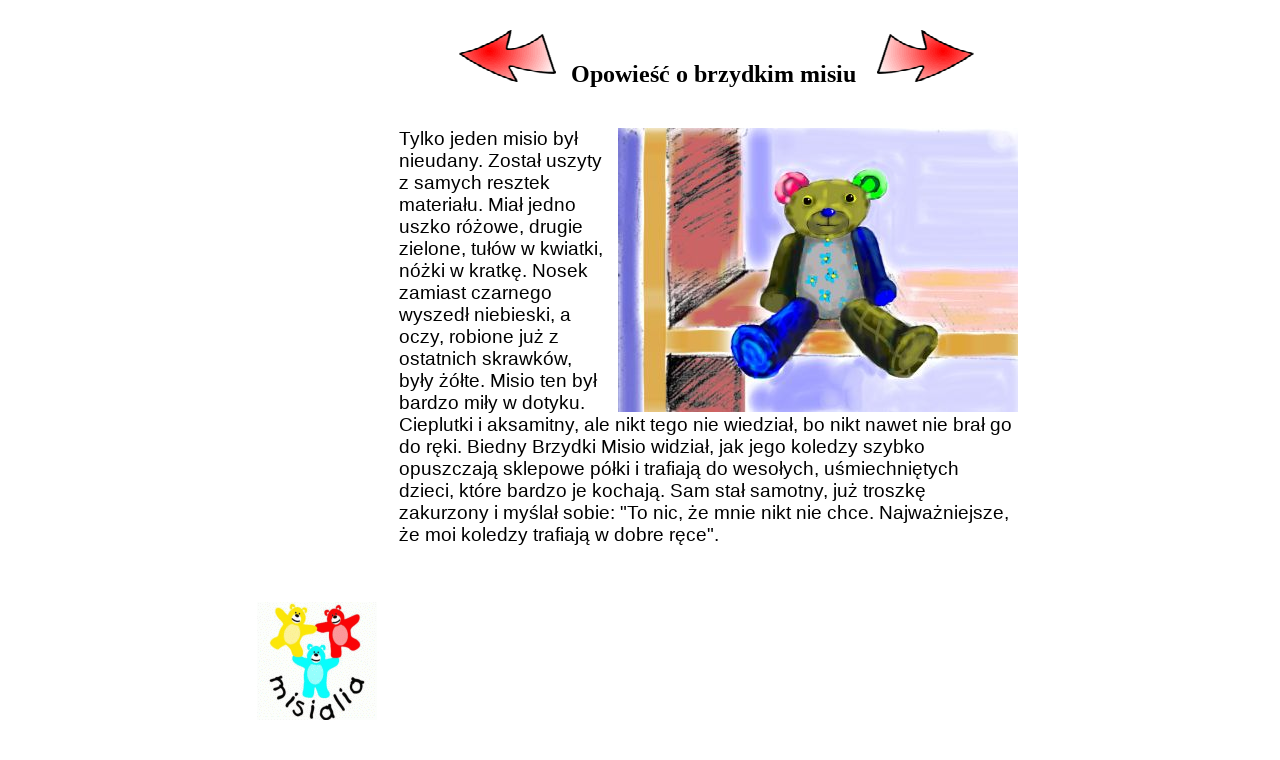

--- FILE ---
content_type: text/html
request_url: http://www.misie.com.pl/nasza-stara-strona/bajki/bm2.html
body_size: 1111
content:
<?xml version="1.0" encoding="iso-8859-2"?>
<!DOCTYPE html PUBLIC "-//W3C//DTD XHTML 1.1//EN" "http://www.w3.org/TR/xhtml11/DTD/xhtml11.dtd">
<html xmlns="http://www.w3.org/1999/xhtml">
<head>
  <meta http-equiv="content-type" content="text/html; charset=iso-8859-2" />
  <meta http-equiv="reply-to" content="Adres_e-mail" />
  <meta name="generator" content="WebSite PRO 4.3" />
  <meta name="author" content="Autor_dokumentu" />
  <meta name="description" content="Opis" />
  <title>Bez Tytułu</title>

<style type="text/css">
<!--
IMG {
        margin-top: 0px;
        margin-bottom: 0px;
        margin-left: 15px;
        margin-right: 0px;
        border: 0;
}

//-->
</style>


</head>
<script language="javascript" src="../menu1.js" type="text/javascript"></script>


<body style="background-color:#ffffff;">

<h2 style="text-align: center"> <a href="bm1.html"><img src="lewo.gif" style="margin-right:15px"></a>Opowieść o brzydkim misiu <a href="bm3.html"><img src="prawo.gif" /></a></h2>

<div style="font-family: Arial, Helvetica, sans-serif; font-size: larger; color:101015; padding:20px">
<img src="bm2.jpg" align="right"/>
Tylko jeden misio był nieudany. Został uszyty z samych resztek materiału. Miał jedno uszko różowe, drugie zielone, tułów w kwiatki, nóżki w kratkę.
Nosek zamiast czarnego wyszedł niebieski, a oczy, robione już z ostatnich skrawków, były żółte.
Misio ten był bardzo miły w dotyku. Cieplutki i&nbsp;aksamitny, ale nikt tego nie wiedział, bo nikt nawet nie brał go do ręki.
Biedny Brzydki Misio widział, jak jego koledzy szybko opuszczają sklepowe półki i trafiają do wesołych, uśmiechniętych dzieci, które bardzo je kochają. Sam stał samotny, już troszkę zakurzony i myślał sobie: "To nic, że mnie nikt nie chce. Najważniejsze, że moi koledzy trafiają w dobre ręce".

</div>








</body>
</html>


--- FILE ---
content_type: application/javascript
request_url: http://www.misie.com.pl/nasza-stara-strona/menu1.js
body_size: 861
content:
document.write ('<body bgcolor="#FFFFFF">')
document.write ('<center>')
document.write ('<table BORDER=1 bordercolor="#FFFFFF" CELLSPACING=0 CELLPADDING=0 COLS=1 WIDTH="800" HEIGHT="100%" >')
document.write ('<tr>')
document.write ('<td width="125" valign="top">')

document.write ('<OBJECT classid="clsid:D27CDB6E-AE6D-11cf-96B8-444553540000"')
document.write (' codebase="http://active.macromedia.com/flash2/cabs/swflash.cab#version=4,0,0,0"')
document.write (' ID=5 WIDTH=120 HEIGHT=100>')
document.write (' <PARAM NAME=movie VALUE="../flash/obrazki.swf"> <PARAM NAME=quality VALUE=high> <PARAM NAME=bgcolor VALUE=#FFFFFF> <EMBED src="../flash/obrazki.swf" quality=high bgcolor=#FFFFFF  WIDTH=120 HEIGHT=100 TYPE="application/x-shockwave-flash" PLUGINSPAGE="http://www.macromedia.com/shockwave/download/index.cgi?P1_Prod_Version=ShockwaveFlash"></EMBED>')
document.write ('</OBJECT><br>')

document.write ('<OBJECT classid="clsid:D27CDB6E-AE6D-11cf-96B8-444553540000"')
document.write (' codebase="http://active.macromedia.com/flash2/cabs/swflash.cab#version=4,0,0,0"')
document.write (' ID=4 WIDTH=120 HEIGHT=100>')
document.write (' <PARAM NAME=movie VALUE="../flash/literki.swf"> <PARAM NAME=quality VALUE=high> <PARAM NAME=bgcolor VALUE=#FFFFFF> <EMBED src="../flash/literki.swf" quality=high bgcolor=#FFFFFF  WIDTH=120 HEIGHT=100 TYPE="application/x-shockwave-flash" PLUGINSPAGE="http://www.macromedia.com/shockwave/download/index.cgi?P1_Prod_Version=ShockwaveFlash"></EMBED>')
document.write ('</OBJECT><br>')

document.write ('<OBJECT classid="clsid:D27CDB6E-AE6D-11cf-96B8-444553540000"')
document.write (' codebase="http://active.macromedia.com/flash2/cabs/swflash.cab#version=4,0,0,0"')
document.write (' ID=2 WIDTH=120 HEIGHT=100>')
document.write (' <PARAM NAME=movie VALUE="../flash/zabawy.swf"> <PARAM NAME=quality VALUE=high> <PARAM NAME=bgcolor VALUE=#FFFFFF> <EMBED src="../flash/zabawy.swf" quality=high bgcolor=#FFFFFF  WIDTH=120 HEIGHT=100 TYPE="application/x-shockwave-flash" PLUGINSPAGE="http://www.macromedia.com/shockwave/download/index.cgi?P1_Prod_Version=ShockwaveFlash"></EMBED>')
document.write ('</OBJECT><br>')

document.write ('<OBJECT classid="clsid:D27CDB6E-AE6D-11cf-96B8-444553540000"')
document.write (' codebase="http://active.macromedia.com/flash2/cabs/swflash.cab#version=4,0,0,0"')
document.write (' ID=1 WIDTH=120 HEIGHT=100>')
document.write (' <PARAM NAME=movie VALUE="../flash/klub.swf"> <PARAM NAME=quality VALUE=high> <PARAM NAME=bgcolor VALUE=#FFFFFF> <EMBED src="../flash/klub.swf" quality=high bgcolor=#FFFFFF  WIDTH=120 HEIGHT=100 TYPE="application/x-shockwave-flash" PLUGINSPAGE="http://www.macromedia.com/shockwave/download/index.cgi?P1_Prod_Version=ShockwaveFlash"></EMBED>')
document.write ('</OBJECT><br>')

document.write ('<OBJECT classid="clsid:D27CDB6E-AE6D-11cf-96B8-444553540000"')
document.write (' codebase="http://active.macromedia.com/flash2/cabs/swflash.cab#version=4,0,0,0"')
document.write (' ID=3 WIDTH=120 HEIGHT=100>')
document.write (' <PARAM NAME=movie VALUE="../flash/sprawy.swf"> <PARAM NAME=quality VALUE=high> <PARAM NAME=bgcolor VALUE=#FFFFFF> <EMBED src="../flash/sprawy.swf" quality=high bgcolor=#FFFFFF  WIDTH=120 HEIGHT=100 TYPE="application/x-shockwave-flash" PLUGINSPAGE="http://www.macromedia.com/shockwave/download/index.cgi?P1_Prod_Version=ShockwaveFlash"></EMBED>')
document.write ('</OBJECT><br>')

document.write ('<OBJECT classid="clsid:D27CDB6E-AE6D-11cf-96B8-444553540000"')
document.write (' codebase="http://active.macromedia.com/flash2/cabs/swflash.cab#version=4,0,0,0"')
document.write (' ID=6 WIDTH=120 HEIGHT=50>')
document.write (' <PARAM NAME=movie VALUE="../flash/itatis.swf"> <PARAM NAME=quality VALUE=high> <PARAM NAME=bgcolor VALUE=#FFFFFF> <EMBED src="../flash/itatis.swf" quality=high bgcolor=#FFFFFF  WIDTH=120 HEIGHT=50 TYPE="application/x-shockwave-flash" PLUGINSPAGE="http://www.macromedia.com/shockwave/download/index.cgi?P1_Prod_Version=ShockwaveFlash"></EMBED>')
document.write ('</OBJECT><BR>')

document.write ('<br><center><a href="http://www.misie.com.pl/www.misie.com.pl/start/_misialia.html" border="0"><img src="misialiaxx.gif" border="0"></a>')
document.write ('<br><center><a href="http://www.misie.com.pl/www.kolekcjonerzy.itatis.pl/" border="0"><img src="klub1.gif" border="0"></a>')


//document.write ('<BR><a target=_top href="http://www.ojciec.net/statystyki.php?id=misie"><img border=0 src="http://stat.ojciec.net/stat.php?id=misie" alt="stat.ojciec.net"></a>')


document.write ('<br><center><a target=_top href="http://stat.webmedia.pl/cgi-bin/anal?wesolemisie">')
document.write ('<img border=0 src="http://stat.webmedia.pl/cgi-bin/stat?wesolemisie&stat" alt="stat4u" width="1" height="1">')
document.write ('<font color="#EEFFEE">misie</font>')
document.write ('</a></center>')
document.write ('</td><td  valign="top">')
